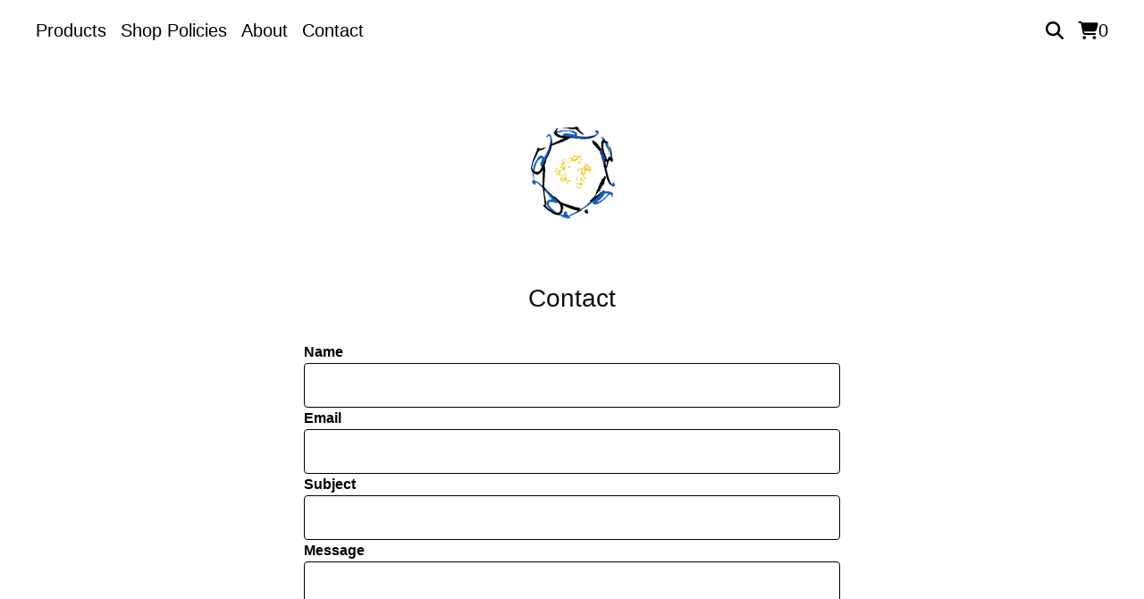

--- FILE ---
content_type: text/html; charset=utf-8
request_url: https://www.google.com/recaptcha/api2/anchor?ar=1&k=6LdINdkZAAAAAHvIaXX0SOfiy_lbvtByKCkWpMeC&co=aHR0cHM6Ly9zaG9wLmthbnRpa2FudGkuY29tOjQ0Mw..&hl=en&v=PoyoqOPhxBO7pBk68S4YbpHZ&size=invisible&sa=submit&anchor-ms=20000&execute-ms=30000&cb=q44qa0uakrnc
body_size: 49466
content:
<!DOCTYPE HTML><html dir="ltr" lang="en"><head><meta http-equiv="Content-Type" content="text/html; charset=UTF-8">
<meta http-equiv="X-UA-Compatible" content="IE=edge">
<title>reCAPTCHA</title>
<style type="text/css">
/* cyrillic-ext */
@font-face {
  font-family: 'Roboto';
  font-style: normal;
  font-weight: 400;
  font-stretch: 100%;
  src: url(//fonts.gstatic.com/s/roboto/v48/KFO7CnqEu92Fr1ME7kSn66aGLdTylUAMa3GUBHMdazTgWw.woff2) format('woff2');
  unicode-range: U+0460-052F, U+1C80-1C8A, U+20B4, U+2DE0-2DFF, U+A640-A69F, U+FE2E-FE2F;
}
/* cyrillic */
@font-face {
  font-family: 'Roboto';
  font-style: normal;
  font-weight: 400;
  font-stretch: 100%;
  src: url(//fonts.gstatic.com/s/roboto/v48/KFO7CnqEu92Fr1ME7kSn66aGLdTylUAMa3iUBHMdazTgWw.woff2) format('woff2');
  unicode-range: U+0301, U+0400-045F, U+0490-0491, U+04B0-04B1, U+2116;
}
/* greek-ext */
@font-face {
  font-family: 'Roboto';
  font-style: normal;
  font-weight: 400;
  font-stretch: 100%;
  src: url(//fonts.gstatic.com/s/roboto/v48/KFO7CnqEu92Fr1ME7kSn66aGLdTylUAMa3CUBHMdazTgWw.woff2) format('woff2');
  unicode-range: U+1F00-1FFF;
}
/* greek */
@font-face {
  font-family: 'Roboto';
  font-style: normal;
  font-weight: 400;
  font-stretch: 100%;
  src: url(//fonts.gstatic.com/s/roboto/v48/KFO7CnqEu92Fr1ME7kSn66aGLdTylUAMa3-UBHMdazTgWw.woff2) format('woff2');
  unicode-range: U+0370-0377, U+037A-037F, U+0384-038A, U+038C, U+038E-03A1, U+03A3-03FF;
}
/* math */
@font-face {
  font-family: 'Roboto';
  font-style: normal;
  font-weight: 400;
  font-stretch: 100%;
  src: url(//fonts.gstatic.com/s/roboto/v48/KFO7CnqEu92Fr1ME7kSn66aGLdTylUAMawCUBHMdazTgWw.woff2) format('woff2');
  unicode-range: U+0302-0303, U+0305, U+0307-0308, U+0310, U+0312, U+0315, U+031A, U+0326-0327, U+032C, U+032F-0330, U+0332-0333, U+0338, U+033A, U+0346, U+034D, U+0391-03A1, U+03A3-03A9, U+03B1-03C9, U+03D1, U+03D5-03D6, U+03F0-03F1, U+03F4-03F5, U+2016-2017, U+2034-2038, U+203C, U+2040, U+2043, U+2047, U+2050, U+2057, U+205F, U+2070-2071, U+2074-208E, U+2090-209C, U+20D0-20DC, U+20E1, U+20E5-20EF, U+2100-2112, U+2114-2115, U+2117-2121, U+2123-214F, U+2190, U+2192, U+2194-21AE, U+21B0-21E5, U+21F1-21F2, U+21F4-2211, U+2213-2214, U+2216-22FF, U+2308-230B, U+2310, U+2319, U+231C-2321, U+2336-237A, U+237C, U+2395, U+239B-23B7, U+23D0, U+23DC-23E1, U+2474-2475, U+25AF, U+25B3, U+25B7, U+25BD, U+25C1, U+25CA, U+25CC, U+25FB, U+266D-266F, U+27C0-27FF, U+2900-2AFF, U+2B0E-2B11, U+2B30-2B4C, U+2BFE, U+3030, U+FF5B, U+FF5D, U+1D400-1D7FF, U+1EE00-1EEFF;
}
/* symbols */
@font-face {
  font-family: 'Roboto';
  font-style: normal;
  font-weight: 400;
  font-stretch: 100%;
  src: url(//fonts.gstatic.com/s/roboto/v48/KFO7CnqEu92Fr1ME7kSn66aGLdTylUAMaxKUBHMdazTgWw.woff2) format('woff2');
  unicode-range: U+0001-000C, U+000E-001F, U+007F-009F, U+20DD-20E0, U+20E2-20E4, U+2150-218F, U+2190, U+2192, U+2194-2199, U+21AF, U+21E6-21F0, U+21F3, U+2218-2219, U+2299, U+22C4-22C6, U+2300-243F, U+2440-244A, U+2460-24FF, U+25A0-27BF, U+2800-28FF, U+2921-2922, U+2981, U+29BF, U+29EB, U+2B00-2BFF, U+4DC0-4DFF, U+FFF9-FFFB, U+10140-1018E, U+10190-1019C, U+101A0, U+101D0-101FD, U+102E0-102FB, U+10E60-10E7E, U+1D2C0-1D2D3, U+1D2E0-1D37F, U+1F000-1F0FF, U+1F100-1F1AD, U+1F1E6-1F1FF, U+1F30D-1F30F, U+1F315, U+1F31C, U+1F31E, U+1F320-1F32C, U+1F336, U+1F378, U+1F37D, U+1F382, U+1F393-1F39F, U+1F3A7-1F3A8, U+1F3AC-1F3AF, U+1F3C2, U+1F3C4-1F3C6, U+1F3CA-1F3CE, U+1F3D4-1F3E0, U+1F3ED, U+1F3F1-1F3F3, U+1F3F5-1F3F7, U+1F408, U+1F415, U+1F41F, U+1F426, U+1F43F, U+1F441-1F442, U+1F444, U+1F446-1F449, U+1F44C-1F44E, U+1F453, U+1F46A, U+1F47D, U+1F4A3, U+1F4B0, U+1F4B3, U+1F4B9, U+1F4BB, U+1F4BF, U+1F4C8-1F4CB, U+1F4D6, U+1F4DA, U+1F4DF, U+1F4E3-1F4E6, U+1F4EA-1F4ED, U+1F4F7, U+1F4F9-1F4FB, U+1F4FD-1F4FE, U+1F503, U+1F507-1F50B, U+1F50D, U+1F512-1F513, U+1F53E-1F54A, U+1F54F-1F5FA, U+1F610, U+1F650-1F67F, U+1F687, U+1F68D, U+1F691, U+1F694, U+1F698, U+1F6AD, U+1F6B2, U+1F6B9-1F6BA, U+1F6BC, U+1F6C6-1F6CF, U+1F6D3-1F6D7, U+1F6E0-1F6EA, U+1F6F0-1F6F3, U+1F6F7-1F6FC, U+1F700-1F7FF, U+1F800-1F80B, U+1F810-1F847, U+1F850-1F859, U+1F860-1F887, U+1F890-1F8AD, U+1F8B0-1F8BB, U+1F8C0-1F8C1, U+1F900-1F90B, U+1F93B, U+1F946, U+1F984, U+1F996, U+1F9E9, U+1FA00-1FA6F, U+1FA70-1FA7C, U+1FA80-1FA89, U+1FA8F-1FAC6, U+1FACE-1FADC, U+1FADF-1FAE9, U+1FAF0-1FAF8, U+1FB00-1FBFF;
}
/* vietnamese */
@font-face {
  font-family: 'Roboto';
  font-style: normal;
  font-weight: 400;
  font-stretch: 100%;
  src: url(//fonts.gstatic.com/s/roboto/v48/KFO7CnqEu92Fr1ME7kSn66aGLdTylUAMa3OUBHMdazTgWw.woff2) format('woff2');
  unicode-range: U+0102-0103, U+0110-0111, U+0128-0129, U+0168-0169, U+01A0-01A1, U+01AF-01B0, U+0300-0301, U+0303-0304, U+0308-0309, U+0323, U+0329, U+1EA0-1EF9, U+20AB;
}
/* latin-ext */
@font-face {
  font-family: 'Roboto';
  font-style: normal;
  font-weight: 400;
  font-stretch: 100%;
  src: url(//fonts.gstatic.com/s/roboto/v48/KFO7CnqEu92Fr1ME7kSn66aGLdTylUAMa3KUBHMdazTgWw.woff2) format('woff2');
  unicode-range: U+0100-02BA, U+02BD-02C5, U+02C7-02CC, U+02CE-02D7, U+02DD-02FF, U+0304, U+0308, U+0329, U+1D00-1DBF, U+1E00-1E9F, U+1EF2-1EFF, U+2020, U+20A0-20AB, U+20AD-20C0, U+2113, U+2C60-2C7F, U+A720-A7FF;
}
/* latin */
@font-face {
  font-family: 'Roboto';
  font-style: normal;
  font-weight: 400;
  font-stretch: 100%;
  src: url(//fonts.gstatic.com/s/roboto/v48/KFO7CnqEu92Fr1ME7kSn66aGLdTylUAMa3yUBHMdazQ.woff2) format('woff2');
  unicode-range: U+0000-00FF, U+0131, U+0152-0153, U+02BB-02BC, U+02C6, U+02DA, U+02DC, U+0304, U+0308, U+0329, U+2000-206F, U+20AC, U+2122, U+2191, U+2193, U+2212, U+2215, U+FEFF, U+FFFD;
}
/* cyrillic-ext */
@font-face {
  font-family: 'Roboto';
  font-style: normal;
  font-weight: 500;
  font-stretch: 100%;
  src: url(//fonts.gstatic.com/s/roboto/v48/KFO7CnqEu92Fr1ME7kSn66aGLdTylUAMa3GUBHMdazTgWw.woff2) format('woff2');
  unicode-range: U+0460-052F, U+1C80-1C8A, U+20B4, U+2DE0-2DFF, U+A640-A69F, U+FE2E-FE2F;
}
/* cyrillic */
@font-face {
  font-family: 'Roboto';
  font-style: normal;
  font-weight: 500;
  font-stretch: 100%;
  src: url(//fonts.gstatic.com/s/roboto/v48/KFO7CnqEu92Fr1ME7kSn66aGLdTylUAMa3iUBHMdazTgWw.woff2) format('woff2');
  unicode-range: U+0301, U+0400-045F, U+0490-0491, U+04B0-04B1, U+2116;
}
/* greek-ext */
@font-face {
  font-family: 'Roboto';
  font-style: normal;
  font-weight: 500;
  font-stretch: 100%;
  src: url(//fonts.gstatic.com/s/roboto/v48/KFO7CnqEu92Fr1ME7kSn66aGLdTylUAMa3CUBHMdazTgWw.woff2) format('woff2');
  unicode-range: U+1F00-1FFF;
}
/* greek */
@font-face {
  font-family: 'Roboto';
  font-style: normal;
  font-weight: 500;
  font-stretch: 100%;
  src: url(//fonts.gstatic.com/s/roboto/v48/KFO7CnqEu92Fr1ME7kSn66aGLdTylUAMa3-UBHMdazTgWw.woff2) format('woff2');
  unicode-range: U+0370-0377, U+037A-037F, U+0384-038A, U+038C, U+038E-03A1, U+03A3-03FF;
}
/* math */
@font-face {
  font-family: 'Roboto';
  font-style: normal;
  font-weight: 500;
  font-stretch: 100%;
  src: url(//fonts.gstatic.com/s/roboto/v48/KFO7CnqEu92Fr1ME7kSn66aGLdTylUAMawCUBHMdazTgWw.woff2) format('woff2');
  unicode-range: U+0302-0303, U+0305, U+0307-0308, U+0310, U+0312, U+0315, U+031A, U+0326-0327, U+032C, U+032F-0330, U+0332-0333, U+0338, U+033A, U+0346, U+034D, U+0391-03A1, U+03A3-03A9, U+03B1-03C9, U+03D1, U+03D5-03D6, U+03F0-03F1, U+03F4-03F5, U+2016-2017, U+2034-2038, U+203C, U+2040, U+2043, U+2047, U+2050, U+2057, U+205F, U+2070-2071, U+2074-208E, U+2090-209C, U+20D0-20DC, U+20E1, U+20E5-20EF, U+2100-2112, U+2114-2115, U+2117-2121, U+2123-214F, U+2190, U+2192, U+2194-21AE, U+21B0-21E5, U+21F1-21F2, U+21F4-2211, U+2213-2214, U+2216-22FF, U+2308-230B, U+2310, U+2319, U+231C-2321, U+2336-237A, U+237C, U+2395, U+239B-23B7, U+23D0, U+23DC-23E1, U+2474-2475, U+25AF, U+25B3, U+25B7, U+25BD, U+25C1, U+25CA, U+25CC, U+25FB, U+266D-266F, U+27C0-27FF, U+2900-2AFF, U+2B0E-2B11, U+2B30-2B4C, U+2BFE, U+3030, U+FF5B, U+FF5D, U+1D400-1D7FF, U+1EE00-1EEFF;
}
/* symbols */
@font-face {
  font-family: 'Roboto';
  font-style: normal;
  font-weight: 500;
  font-stretch: 100%;
  src: url(//fonts.gstatic.com/s/roboto/v48/KFO7CnqEu92Fr1ME7kSn66aGLdTylUAMaxKUBHMdazTgWw.woff2) format('woff2');
  unicode-range: U+0001-000C, U+000E-001F, U+007F-009F, U+20DD-20E0, U+20E2-20E4, U+2150-218F, U+2190, U+2192, U+2194-2199, U+21AF, U+21E6-21F0, U+21F3, U+2218-2219, U+2299, U+22C4-22C6, U+2300-243F, U+2440-244A, U+2460-24FF, U+25A0-27BF, U+2800-28FF, U+2921-2922, U+2981, U+29BF, U+29EB, U+2B00-2BFF, U+4DC0-4DFF, U+FFF9-FFFB, U+10140-1018E, U+10190-1019C, U+101A0, U+101D0-101FD, U+102E0-102FB, U+10E60-10E7E, U+1D2C0-1D2D3, U+1D2E0-1D37F, U+1F000-1F0FF, U+1F100-1F1AD, U+1F1E6-1F1FF, U+1F30D-1F30F, U+1F315, U+1F31C, U+1F31E, U+1F320-1F32C, U+1F336, U+1F378, U+1F37D, U+1F382, U+1F393-1F39F, U+1F3A7-1F3A8, U+1F3AC-1F3AF, U+1F3C2, U+1F3C4-1F3C6, U+1F3CA-1F3CE, U+1F3D4-1F3E0, U+1F3ED, U+1F3F1-1F3F3, U+1F3F5-1F3F7, U+1F408, U+1F415, U+1F41F, U+1F426, U+1F43F, U+1F441-1F442, U+1F444, U+1F446-1F449, U+1F44C-1F44E, U+1F453, U+1F46A, U+1F47D, U+1F4A3, U+1F4B0, U+1F4B3, U+1F4B9, U+1F4BB, U+1F4BF, U+1F4C8-1F4CB, U+1F4D6, U+1F4DA, U+1F4DF, U+1F4E3-1F4E6, U+1F4EA-1F4ED, U+1F4F7, U+1F4F9-1F4FB, U+1F4FD-1F4FE, U+1F503, U+1F507-1F50B, U+1F50D, U+1F512-1F513, U+1F53E-1F54A, U+1F54F-1F5FA, U+1F610, U+1F650-1F67F, U+1F687, U+1F68D, U+1F691, U+1F694, U+1F698, U+1F6AD, U+1F6B2, U+1F6B9-1F6BA, U+1F6BC, U+1F6C6-1F6CF, U+1F6D3-1F6D7, U+1F6E0-1F6EA, U+1F6F0-1F6F3, U+1F6F7-1F6FC, U+1F700-1F7FF, U+1F800-1F80B, U+1F810-1F847, U+1F850-1F859, U+1F860-1F887, U+1F890-1F8AD, U+1F8B0-1F8BB, U+1F8C0-1F8C1, U+1F900-1F90B, U+1F93B, U+1F946, U+1F984, U+1F996, U+1F9E9, U+1FA00-1FA6F, U+1FA70-1FA7C, U+1FA80-1FA89, U+1FA8F-1FAC6, U+1FACE-1FADC, U+1FADF-1FAE9, U+1FAF0-1FAF8, U+1FB00-1FBFF;
}
/* vietnamese */
@font-face {
  font-family: 'Roboto';
  font-style: normal;
  font-weight: 500;
  font-stretch: 100%;
  src: url(//fonts.gstatic.com/s/roboto/v48/KFO7CnqEu92Fr1ME7kSn66aGLdTylUAMa3OUBHMdazTgWw.woff2) format('woff2');
  unicode-range: U+0102-0103, U+0110-0111, U+0128-0129, U+0168-0169, U+01A0-01A1, U+01AF-01B0, U+0300-0301, U+0303-0304, U+0308-0309, U+0323, U+0329, U+1EA0-1EF9, U+20AB;
}
/* latin-ext */
@font-face {
  font-family: 'Roboto';
  font-style: normal;
  font-weight: 500;
  font-stretch: 100%;
  src: url(//fonts.gstatic.com/s/roboto/v48/KFO7CnqEu92Fr1ME7kSn66aGLdTylUAMa3KUBHMdazTgWw.woff2) format('woff2');
  unicode-range: U+0100-02BA, U+02BD-02C5, U+02C7-02CC, U+02CE-02D7, U+02DD-02FF, U+0304, U+0308, U+0329, U+1D00-1DBF, U+1E00-1E9F, U+1EF2-1EFF, U+2020, U+20A0-20AB, U+20AD-20C0, U+2113, U+2C60-2C7F, U+A720-A7FF;
}
/* latin */
@font-face {
  font-family: 'Roboto';
  font-style: normal;
  font-weight: 500;
  font-stretch: 100%;
  src: url(//fonts.gstatic.com/s/roboto/v48/KFO7CnqEu92Fr1ME7kSn66aGLdTylUAMa3yUBHMdazQ.woff2) format('woff2');
  unicode-range: U+0000-00FF, U+0131, U+0152-0153, U+02BB-02BC, U+02C6, U+02DA, U+02DC, U+0304, U+0308, U+0329, U+2000-206F, U+20AC, U+2122, U+2191, U+2193, U+2212, U+2215, U+FEFF, U+FFFD;
}
/* cyrillic-ext */
@font-face {
  font-family: 'Roboto';
  font-style: normal;
  font-weight: 900;
  font-stretch: 100%;
  src: url(//fonts.gstatic.com/s/roboto/v48/KFO7CnqEu92Fr1ME7kSn66aGLdTylUAMa3GUBHMdazTgWw.woff2) format('woff2');
  unicode-range: U+0460-052F, U+1C80-1C8A, U+20B4, U+2DE0-2DFF, U+A640-A69F, U+FE2E-FE2F;
}
/* cyrillic */
@font-face {
  font-family: 'Roboto';
  font-style: normal;
  font-weight: 900;
  font-stretch: 100%;
  src: url(//fonts.gstatic.com/s/roboto/v48/KFO7CnqEu92Fr1ME7kSn66aGLdTylUAMa3iUBHMdazTgWw.woff2) format('woff2');
  unicode-range: U+0301, U+0400-045F, U+0490-0491, U+04B0-04B1, U+2116;
}
/* greek-ext */
@font-face {
  font-family: 'Roboto';
  font-style: normal;
  font-weight: 900;
  font-stretch: 100%;
  src: url(//fonts.gstatic.com/s/roboto/v48/KFO7CnqEu92Fr1ME7kSn66aGLdTylUAMa3CUBHMdazTgWw.woff2) format('woff2');
  unicode-range: U+1F00-1FFF;
}
/* greek */
@font-face {
  font-family: 'Roboto';
  font-style: normal;
  font-weight: 900;
  font-stretch: 100%;
  src: url(//fonts.gstatic.com/s/roboto/v48/KFO7CnqEu92Fr1ME7kSn66aGLdTylUAMa3-UBHMdazTgWw.woff2) format('woff2');
  unicode-range: U+0370-0377, U+037A-037F, U+0384-038A, U+038C, U+038E-03A1, U+03A3-03FF;
}
/* math */
@font-face {
  font-family: 'Roboto';
  font-style: normal;
  font-weight: 900;
  font-stretch: 100%;
  src: url(//fonts.gstatic.com/s/roboto/v48/KFO7CnqEu92Fr1ME7kSn66aGLdTylUAMawCUBHMdazTgWw.woff2) format('woff2');
  unicode-range: U+0302-0303, U+0305, U+0307-0308, U+0310, U+0312, U+0315, U+031A, U+0326-0327, U+032C, U+032F-0330, U+0332-0333, U+0338, U+033A, U+0346, U+034D, U+0391-03A1, U+03A3-03A9, U+03B1-03C9, U+03D1, U+03D5-03D6, U+03F0-03F1, U+03F4-03F5, U+2016-2017, U+2034-2038, U+203C, U+2040, U+2043, U+2047, U+2050, U+2057, U+205F, U+2070-2071, U+2074-208E, U+2090-209C, U+20D0-20DC, U+20E1, U+20E5-20EF, U+2100-2112, U+2114-2115, U+2117-2121, U+2123-214F, U+2190, U+2192, U+2194-21AE, U+21B0-21E5, U+21F1-21F2, U+21F4-2211, U+2213-2214, U+2216-22FF, U+2308-230B, U+2310, U+2319, U+231C-2321, U+2336-237A, U+237C, U+2395, U+239B-23B7, U+23D0, U+23DC-23E1, U+2474-2475, U+25AF, U+25B3, U+25B7, U+25BD, U+25C1, U+25CA, U+25CC, U+25FB, U+266D-266F, U+27C0-27FF, U+2900-2AFF, U+2B0E-2B11, U+2B30-2B4C, U+2BFE, U+3030, U+FF5B, U+FF5D, U+1D400-1D7FF, U+1EE00-1EEFF;
}
/* symbols */
@font-face {
  font-family: 'Roboto';
  font-style: normal;
  font-weight: 900;
  font-stretch: 100%;
  src: url(//fonts.gstatic.com/s/roboto/v48/KFO7CnqEu92Fr1ME7kSn66aGLdTylUAMaxKUBHMdazTgWw.woff2) format('woff2');
  unicode-range: U+0001-000C, U+000E-001F, U+007F-009F, U+20DD-20E0, U+20E2-20E4, U+2150-218F, U+2190, U+2192, U+2194-2199, U+21AF, U+21E6-21F0, U+21F3, U+2218-2219, U+2299, U+22C4-22C6, U+2300-243F, U+2440-244A, U+2460-24FF, U+25A0-27BF, U+2800-28FF, U+2921-2922, U+2981, U+29BF, U+29EB, U+2B00-2BFF, U+4DC0-4DFF, U+FFF9-FFFB, U+10140-1018E, U+10190-1019C, U+101A0, U+101D0-101FD, U+102E0-102FB, U+10E60-10E7E, U+1D2C0-1D2D3, U+1D2E0-1D37F, U+1F000-1F0FF, U+1F100-1F1AD, U+1F1E6-1F1FF, U+1F30D-1F30F, U+1F315, U+1F31C, U+1F31E, U+1F320-1F32C, U+1F336, U+1F378, U+1F37D, U+1F382, U+1F393-1F39F, U+1F3A7-1F3A8, U+1F3AC-1F3AF, U+1F3C2, U+1F3C4-1F3C6, U+1F3CA-1F3CE, U+1F3D4-1F3E0, U+1F3ED, U+1F3F1-1F3F3, U+1F3F5-1F3F7, U+1F408, U+1F415, U+1F41F, U+1F426, U+1F43F, U+1F441-1F442, U+1F444, U+1F446-1F449, U+1F44C-1F44E, U+1F453, U+1F46A, U+1F47D, U+1F4A3, U+1F4B0, U+1F4B3, U+1F4B9, U+1F4BB, U+1F4BF, U+1F4C8-1F4CB, U+1F4D6, U+1F4DA, U+1F4DF, U+1F4E3-1F4E6, U+1F4EA-1F4ED, U+1F4F7, U+1F4F9-1F4FB, U+1F4FD-1F4FE, U+1F503, U+1F507-1F50B, U+1F50D, U+1F512-1F513, U+1F53E-1F54A, U+1F54F-1F5FA, U+1F610, U+1F650-1F67F, U+1F687, U+1F68D, U+1F691, U+1F694, U+1F698, U+1F6AD, U+1F6B2, U+1F6B9-1F6BA, U+1F6BC, U+1F6C6-1F6CF, U+1F6D3-1F6D7, U+1F6E0-1F6EA, U+1F6F0-1F6F3, U+1F6F7-1F6FC, U+1F700-1F7FF, U+1F800-1F80B, U+1F810-1F847, U+1F850-1F859, U+1F860-1F887, U+1F890-1F8AD, U+1F8B0-1F8BB, U+1F8C0-1F8C1, U+1F900-1F90B, U+1F93B, U+1F946, U+1F984, U+1F996, U+1F9E9, U+1FA00-1FA6F, U+1FA70-1FA7C, U+1FA80-1FA89, U+1FA8F-1FAC6, U+1FACE-1FADC, U+1FADF-1FAE9, U+1FAF0-1FAF8, U+1FB00-1FBFF;
}
/* vietnamese */
@font-face {
  font-family: 'Roboto';
  font-style: normal;
  font-weight: 900;
  font-stretch: 100%;
  src: url(//fonts.gstatic.com/s/roboto/v48/KFO7CnqEu92Fr1ME7kSn66aGLdTylUAMa3OUBHMdazTgWw.woff2) format('woff2');
  unicode-range: U+0102-0103, U+0110-0111, U+0128-0129, U+0168-0169, U+01A0-01A1, U+01AF-01B0, U+0300-0301, U+0303-0304, U+0308-0309, U+0323, U+0329, U+1EA0-1EF9, U+20AB;
}
/* latin-ext */
@font-face {
  font-family: 'Roboto';
  font-style: normal;
  font-weight: 900;
  font-stretch: 100%;
  src: url(//fonts.gstatic.com/s/roboto/v48/KFO7CnqEu92Fr1ME7kSn66aGLdTylUAMa3KUBHMdazTgWw.woff2) format('woff2');
  unicode-range: U+0100-02BA, U+02BD-02C5, U+02C7-02CC, U+02CE-02D7, U+02DD-02FF, U+0304, U+0308, U+0329, U+1D00-1DBF, U+1E00-1E9F, U+1EF2-1EFF, U+2020, U+20A0-20AB, U+20AD-20C0, U+2113, U+2C60-2C7F, U+A720-A7FF;
}
/* latin */
@font-face {
  font-family: 'Roboto';
  font-style: normal;
  font-weight: 900;
  font-stretch: 100%;
  src: url(//fonts.gstatic.com/s/roboto/v48/KFO7CnqEu92Fr1ME7kSn66aGLdTylUAMa3yUBHMdazQ.woff2) format('woff2');
  unicode-range: U+0000-00FF, U+0131, U+0152-0153, U+02BB-02BC, U+02C6, U+02DA, U+02DC, U+0304, U+0308, U+0329, U+2000-206F, U+20AC, U+2122, U+2191, U+2193, U+2212, U+2215, U+FEFF, U+FFFD;
}

</style>
<link rel="stylesheet" type="text/css" href="https://www.gstatic.com/recaptcha/releases/PoyoqOPhxBO7pBk68S4YbpHZ/styles__ltr.css">
<script nonce="vWFfA8UYZfu8rrPDuGMwUQ" type="text/javascript">window['__recaptcha_api'] = 'https://www.google.com/recaptcha/api2/';</script>
<script type="text/javascript" src="https://www.gstatic.com/recaptcha/releases/PoyoqOPhxBO7pBk68S4YbpHZ/recaptcha__en.js" nonce="vWFfA8UYZfu8rrPDuGMwUQ">
      
    </script></head>
<body><div id="rc-anchor-alert" class="rc-anchor-alert"></div>
<input type="hidden" id="recaptcha-token" value="[base64]">
<script type="text/javascript" nonce="vWFfA8UYZfu8rrPDuGMwUQ">
      recaptcha.anchor.Main.init("[\x22ainput\x22,[\x22bgdata\x22,\x22\x22,\[base64]/[base64]/UltIKytdPWE6KGE8MjA0OD9SW0grK109YT4+NnwxOTI6KChhJjY0NTEyKT09NTUyOTYmJnErMTxoLmxlbmd0aCYmKGguY2hhckNvZGVBdChxKzEpJjY0NTEyKT09NTYzMjA/[base64]/MjU1OlI/[base64]/[base64]/[base64]/[base64]/[base64]/[base64]/[base64]/[base64]/[base64]/[base64]\x22,\[base64]\\u003d\x22,\x22wrvDoMK0woDDvFfCjS9Key3CpcO8Xjw9wodbwo9Sw4zDnRdTGsKHVnQkXUPCqMKuwqDDrGV9wpEyI2UyHjRcw5tMBj4Sw6hYw5EuZxJkwp/DgsKsw5DChsKHwoVMBsOwwqvCvMKzLhPDj2PCmMOEIsOwZMOFw5HDi8K4Vj93cl/[base64]/CkMOJAcK5AsOQGsKiw5vCscKAw6BpNA1vw4PDk8Ouw7fDn8Kow6owbMKcV8OBw79CwrnDgXHCs8K3w5/[base64]/DqQrCqsO/wqFIw4rDr3/DtDMtw65NEMKVccKFcWrDgMK+wrcwH8KVXyYwcsKVwp5Gw4vCmWTDvcO8w70sAE4tw74CVWJsw4hLcsOfInPDj8KnQ3LCkMKrL8KvMCvCuh/CpcOYw5LCk8KaNjBrw4BVwr91LXlcJcOOMsKawrPClcOfM3XDnMOzwqIdwo8Nw4hFwpPCi8KRfsOYw4/[base64]/[base64]/DkwApw5bCuXNJw7VAOA/Ckj3Cp1nCmMOresOEJsOqeMOwQDJlLEsowrpZGMK1w7TCpG0Fw70uw4rDtsK2YsK3w7ZZw4HDrU3DhSAmCjjDo2DCgwgVw6tOw7lQZUvCucKiw7DCiMK+wpAkw57DgMO6wr9rwrYEYsOQCsOFPcK/dMOAw4jCjsOzw7/CmcK5GUYQAA0mwrnDhMKSJ2zCjmY8AcOROsO5w7HDvMK+A8O9ccKPwqTDlMOwwqTDucOqCypLw5ZQwq0aMcONPMOUVMO+w7BwAsKbOWXCiX/DuMKGwpUkXW7ClC/CtMK5WcKZfcOGO8OOw55wE8KGfjYUaxDDoWHDmsKYw6tROGDDrAB1WHlseQAcAsOkwr3CvcOPFMOffXwFJxbCgMOFU8OdOsKJwoIBd8Ocwo1VIsK4woYWGS03Gk4aamAyY8OEMHTCt0fCqVc4w5pzwqfCksO/OkQZw4tEVMOhwqvClsKbwrHCk8Opw4HDpcODUcOYwo8OwrHCkBHDvcKPZcO9XsOmbQPDvlR/w5AqWMOpwoPDn2NzwosDTMKVLwPDhcOAwpp+wrTCr3NAw4bCt0cvw4zDiGEpwq0Yw7l5KW3ClcORHcOvw5MNwoDCtcKhw5/DnGvDnsKQVcKPw7XDgsKXW8O8wpjCombDn8OuMgPDvlguUMO/woTCjcKqNVZRwrtFwrUGHH9xaMKew4LCvsOfwrLCqgnCosObw5JXDjXCosK/[base64]/[base64]/[base64]/ChVvDsMKIwqUZf8KFwqfCsxLCmh3DmMOXHQ7CsUI5CS3DtMKkbxEkTwvDt8OxfDdDFMONw4Z1RcOcw7jCrkvDnUd/wqEjAERhw6sXclXDlFLChgHDi8ONwrXCvC40JV/CnE82w4bDgMKHYnwIN0DDsjUkdcKtwrbCqErCtSHCvsO8wrfDiQjClF/[base64]/wrVsw7vCgB5oEsO9w53DvVjDjh7Du8OGw5VRw6htKlEfwpXDqMK8w7XCux12w4/DrsKVwqtnZ0ZrwqnDohvCviszw6XDjwnDjDpHw7rDtQPCjngWw4TCvW3Ch8O8N8KvYcK2wrPDnBfCkcO5HcO8WV5PwpjDsU/Dh8KMw6zDg8OHRcOnwovCpVV3F8KXw5fCvsOcY8OHw5fDsMKZOcOSw6pjw4JaMWsBB8KMK8Kpw4sowoccwrU4fDZkDlnDrhLDkcKAwpMQw4kPwrHDpnh6A3XCklcoMcOVSFpqWsKbYcK1wqTCl8OJw7XDmF8MbcOMwoLDgcOlfS/CiSsXwpzDl8OwGcOMD1Igw7rDln0/[base64]/Cv8Kswptcw5zCosOnTxozVcK/woXCu8KAwrQ6Cw1kFwduwqfCrMKfwrnDvcKHC8O/JcOfwpzDtsO6UVlswrN9w4tkenluw5HCpBfCtxNMV8O/w61JI3QhwrPCocKDMlfDt2ckTCdKYMKzecOKwofDtcOqwq48U8OQw67DrsOLwrJ2D2Q0YcKbw4p0f8KCIwjCgXHDh3M9S8Oww6XDunACMH4kwpzCg2Iewr7CmUcrVCYIAsOVSgpcw5XCs33CrsKCZsK6w7/Cn2FQwoh/e30XW3/ClcO6w4EBwpXDqsOCPQtQTcKPLS7CnnLDrcKpel1OOkbCrcKAKxRZRhs2wqAuwqLDuWbDq8OmOMKjf1PDlcKaLTXCksObBzgNw7/Ch3DDtsObw4DDnMKkwqE1w5TDrcKMcTvDmA/[base64]/Cv8KrXEt0V0h7wqc/Bkk4wq4eBMO3Hk1gSCDCocKEw73DmMKewohxw45ewqh1YmDCm33DtMKtTjh9wqp/[base64]/[base64]/w45aXXMeVB3DoWR/wozDm2sjQ8OswpTCnMODXiNDwqsnwo/DojfDp3FbwoIXRcO2CxF4w6vDl17CkTh/fGHCljdsUsKMH8OawpLDq3ASwr4pXcOOw4TDtsKWJ8KZw7HDtMKnw5wUwqAYEMKswr7DtsKbKhRnZMKgNMOGM8O1w6ZbWV9zwrwQw7NvVAgMKyrDnklFPsKaLlchfV8Lw45YK8K7w6vCs8OsdxEiw6lpHcO+OMOawrJ+W1fCojYVZ8KGJyvDqcOxS8O+wpYEDcKSw6/DvC8Qw4kNwqBaQMKOYADCpcOEAsKlw6HDs8OSwr0hRmbCh37DvjMjwoMNw6fCksKhZEPCoMOuMFLDrcOCSsK9aRrCkRtWw6BKwqrCkQcvE8O1KxUvw58tXMKCwo/[base64]/Dq0jCh8Omw4jDs8OkAsObIMO8wok2bH9YdMKpw6zCvcOwaMOENU5QMMOMw6llw5rDr35uwoDDsMOIwpgzwq46w7PCqSjDjmTDh0XCocKdTsKGEDZXwo7CmVLCqxQmdkfCmi7ChcOCwqfCqcO/bGNEwqTDtsKzY2fCjsO9w5BNw74WXsKRJMOLP8KSwowNHMOYw6krw5fDpHoOBG1oUsK8w79/bcOkXSh/BU4nD8K3MMOnwockw5EewrF+f8OnFsKOPsOtVWHCoSNaw4N7w5TCvMKIeBRLKcO7wq8rMFTDq3DChjXDtSYeIy/Ct3g6WcK8D8KPc1LCvsKfwr7CnWHDkcOfw6BoVhtTwoNUw4/[base64]/[base64]/[base64]/CnWHDtAUxHMOzGFJjL2HDhnxBSy5fwrPDosO4U3FAbAPDqMOgwrwoHQIHXEPCmsOiwp/DtMKHw6nCqhTDksOww5vCm3pTwqrDucOcwrvChsKPAX3Dp8KWwqptw7sxwrTDksO5w4NXw7VuLildDsOJPB7DqjjCrMOAUMO6G8K6w5TDh8OmNMKyw7AZAsKpDUrCvwkNw6AcBsOOQsKiVGM5w65QM8KhH2jDlsKQBhXCgcKqDMO/U13CjENAESfCmzjCoXtGC8OhfGMlw6DDnxPDrcO/woUqw4dOworDr8O/w4BnTmbDkMODwrbDrWLDi8KxTcOfw7bDlXTCnUfDjcKwwo/[base64]/fsKjRsOEZStsS8Kfw4PCqDtpK8K1DcOdMsOXw4U9wr5NwqnDnVA8wrVdw5LDoi/CqsOhMl7CjlhAw7/Cn8OHw68bw7d5w5lSEcKnwpNfw4PDoVrDvkwXYAV3wprCh8K0OMKpacO3VMODw6HCn3LCqUDCh8KnZGwJX1PDm2JyLMK1PB5AJMKxGcKwNHssNjAvCsKVw7t/w4FQwqHDrcOjO8Ohwrsow4fDv2Vzw6RMc8Kbwrl/Q181woEuUMOhw55/BsKTwqfDn8ODw6Edwo8/wotceW4eZsOXw7JlQMKuwrPCvMOYw5RzfcKRPSpWw5EfbsOkw67DpDRywqHDsltQwqQIwrHCq8O8wqbCsMOxw7fDjmlGwr7CggQnESbDgsKKw5oHE0YqAmnCkCPCuW1+w5RpwoXDlmEJw4fCsS/Dnl3CjMO4TB/[base64]/CicKHSMKIccKDK8OzwqnDukXClRbClHZbcHJYG8KqcDPCqxDDpFnDn8OHBcOxLMOvwpxJVhTDlMOMw4bDq8KmKcK7w7x6w4/[base64]/CgsKkLgozS8K/b8KKwrbDgMKlQMOkaBQzHmEwwr/Ct2DCrcO2wrLCq8OTfMKJKVPCvjd5wrbCu8OiwqXDqsOxBCjCtgEywozCh8KKw6F8XB3CjzUcw697wojDtSh4JcOTQRTDhcKcwod7fRxwacOMwpsKw5DCqsOwwrk8wr3CmSQvw48nHcOdYcOYwqllw5PDm8K/wqbCk0lDOy/Dn1F2KMKSw7XDozk8CMOhG8KQwrjCnCFyJAXDoMKXKgjCogIMAcOFwpbDhcKRS2HDhWPDm8KIMcO2R07DocOEF8OhwqLDvDxmwr3Co8OYSsKpYsKNwoLDujYVZxfDlx/ChyBow4Mpw5TCocKgHMKsOMK+wrtXfE5Uwq7CqMO5w5nCvsO/wrcvPAVNOcOLM8OJw6dCd1Inwq5jw47ChsOKw4kQwpnDphFCwp3CoEcww7/DuMOODF3DkcOww4Nww77DsTTDkHTDjMKAw4xJwpLCim3DksOpw6U4YcOTEVDDksKWw7hAJMOBC8K6wqgZw6g+FsKdwqplw6ZdCk/CpmcYwoFzJAjDnAEtZzfCgQzCvlMIwoocw7TDnUBifcO3WcKnAhnCpsOMw7PCqGBEwqTDpsOCOcO3C8KgdlAVwqnDscK/GMK/wrYjwowVwoTDmzXCjXQleH8ySMOkw6ULFMODw7TCksKhw6o+QBBJwrrDnBrCiMK6HnpVBVHCnBjDihwBXE96w5/DsmsaXMKiW8K9CkLClMOqw6fDoQ7Dr8KeDE/CmcKHwqBhwq9BShNpfCHDmsOOE8O6V2lAEMO9w4dWwpPDvQzDjlg9wovCq8OfG8OQF1PDphRYw4B0wonDhMK8ckXCqHVmKMOmwq/DrMKFbsOxw7bCrQnDrA1LZ8KHa2VRQMKTVcKYwr0Dw40DwoPCnMKpw5DCsVoRwpvCt3xvRMOmwo8kL8KTPlwPZcOLw6bDpcOBw7/Cm1DCtcKewobDv17Di3XDgB/DlcKSBGDDpBTCvxXDtAFDwpd3wqlGwrjDkXk7woDCu2d7w7HDuBjCr2/CmATDlsK3w64Xw5rDi8KnFRjCoFvDkzt1FDzDhMOHwq7CmMOUCMKDw5EXwobDhDIHw6LCuWVzRMKOw5vCpMKpFMKiwrAbwq7DssOvYcK1wq7CjhvCucOLYlIdVwdjwp3DtznClsOqw6F5w4zCjsOlwpPCqsKzwo8FFD16wrAAwrpVICAIZ8KODU/CuR9JCcOtwohKw7tMwrPCugjCk8KKMEDCgsK8wr96wroxAMOuwpfDoXh0EMKBwqxEX0jCqhVFw7fDuCDCkcOZIsOUEcKuPMKdw7MkwrnDpsOMLsOhw5LCqsOFSmgswosZwqDDi8OxRcOxw6FJworDlcKEwpkABm/[base64]/[base64]/DucKEw6jCmcKKw45WX0sPwqDCkgTCmDvDocO7wok9C8ORR2V9w7pfIsOTwpkgHcK+w6UgwqjDuEnClMObH8OyQcKXFsKII8OATMOawoNtFyLDkinDtwYGwrBTwqABOWwWGsKqL8OvKMKTU8OIVsKVwqLDgAHDpMKQwr9JD8O+CsOJw4N/MsKTGcOUwrfDuUAOwqUAZwHDscK2fcOvLsOrwo5Zw5/Cp8KmYjJEasK4PsOEZcKVIw59E8KAw6jChkzDmcOiwrsgMMK+I34racOIwrHCrcOmUMOZw4AfEsOVw4sBfm3DlWfDvMOEwrh/acKXw68OMQ5pwqojPcKEGMOpw4lPYMK3KjMOwpHChsKJwrl2wpHDscKfLnbClzbCn1IVA8Kow6k+wqrCtXAxSGICb2csw54wJl9LcMOUEWw2SFLCscK1EcKswp/Dr8Ocw4/CjD4hNMKowpfDkQlnNsOyw4R6OWfClyBUbEcow5XCicOywpfDs2XDmwhNDcK2XnYawqLDoXA8wrHDtjzCnnYqwrbCjjdXIxTDuGxGwrDDjGjCs8KJwoEFD8K/w5MZNSbCvh7DoEFcccKtw5YzfsOaDBUuHhtUKRTCo0JFHsO2P8O7wok3KE8kw6wlw4jCmVRcFMOsLMKtYBfDnDQfeMOyw73CosOMCsOKw6wmw6jDjAk0MwgyG8O8NnjCh8OawokeMcOOw7gCCltgw4XDncK3w7/[base64]/dz0YU8O6OQnDmMKbw7FIw43CpMK9wpsYwpIuw5LDrGfDkzvDtcKqEsOxOE7CjMOPVUHCs8OsLsOHwrZnw446d2srw6MhOCXCjsK9w4/DgERdw7FTSsKUFcOoG8Kmw4obJFpew73DrcKoXsKnw5XCt8KEakFPPMOTw5/CsMOIwqzCmsK1OX7CpcOvwqvClXHDswvDgCsdDH/DpsORwp4MB8KEw7h+HcKcRsOAw4M+SGHCpR/CiQXDpyDDicOHK1fDnkANw5HDoBLCk8OJAjRtw5nCpsKhw4w3w7UyKGxtVDdZKsKPw41rw5sxwqnDlgFqwr8Hw5BrwqhJwpHClsKRBcObX1xMCMKlwrJAMcKVw6fDmMOfw5BUcMORw4RfL0Z4fMOja0/[base64]/HMKJwphmT8KyAgvDsRV/wppow5EQwq/CqhbDvcKoAH/[base64]/[base64]/wo94MMOkcX3CtsOICh4pwrlxw6DCk0LChHUTKhjCt8O9MMOfwqtbcyBDRgYoOcO3w69rAcKGFsK5HGFmw57Dk8OYwo08QjnClRHCgMO2LWROHcK7B0PDnGDCnVcrVy8xwq3Cr8KFwq7CtUXDlsOTwromH8K3w4LCrmbCkcOMZMKPwptFAcOZwrnCoEvDli3DicKCw6/ChEbDtcK4ScK7wrTClVBrA8Kawqs8X8OaQGxPfcKrw5wTwpB8w5XDmyIMwrfDtlZ/NCULFcOyGQYUS0PDl1IPWgl8ZxoIembDnTbCtSfCuhzCjMKIKzTDgALDrVNLw5/DrBgMwoETw6/DkXnDpQtmURLCkEoOwobDok/DpMOVLnHDsHIYwpl/[base64]/[base64]/DpMK/w4/CgsOFw6tBw7rCl2fCj24BwpnDgAfCucOiJylAUgHDnlzCp3MXWnBNw4TDhcKwwqLDtsKfJcOAHSFww5l3w4R/[base64]/[base64]/wpUkw6ZCAcONK8KrFCFuw7TCoyYKEAUUAcOew4kmKMKxw43CuF8FwpzCjMO0w7FSw4liwrTCq8K0woLCicOIFWjDmcKtwohKw6NawqZjwqQHYcKTY8Kyw4wIw5YHOB/CmUTCvMK4bcOfbh9Zwq0WZcOeTQ/CvBACRsOlL8K4VMKVeMOAw4nDqMKBw4PDlMK7ZsOxUcOSw4HCi2QhwqrDt2bDsMKpY2rCmlgrF8OhVsOgwqLCpg0mPsK1J8O5w4tSVsOUUQMLfwbCiCIZwrvCvsKowrVTw5ksMkY8Hj/ClRPDiMK7w6t7UHZuw6vDoxvDiAZzNQoYLMOHwpxKETNFA8Omw4vDksOFc8KMw4l7Em8UF8Ovw5UNA8KZw5jDtMOUQsOFKjY6woLDj3DDlMOPOSPCisOlZ3B/w57DqCLCvkvDgyBLwqdMw5kdw55KwrnCgiLCkCrDkyhXw6Qaw6JWwpLDm8KvwpbDgMOnIF/[base64]/[base64]/DmBR0Ui9dwpnDvMOfwo5awrTDkEjCuBfDh1sHwr3CtGPChDbCrm8/w6EZDXZHwoHDpDfCmsOtw4bDpXDDicOJLMORHcKmw5U/XmQQw4puwq1iWBHDuFTCknvDkCzDqybDvcKFEMODwogjwqrDvB3DqcKSwqMuwofDmsOCU2VYU8KaOcK6wq9ewqYVw6llMRTDhULDjsKTARLCqsO5YlcUw5ZIccK6w64hwo1WdnRLw53DhQDCog3Dk8KGNMOnL17DnA8/UsKqw6LDtsONwr/DmwRrIDDDqG7CisOEw7nDpQ3ClhfCjcKpRz7DjEzDnV3DlyfDiEfDgcKHwqw6Y8K/YV/Cm11VOh/[base64]/ChsK5w7vDhzjDmMK+w57DvAUTdmgPDnrCh2HDuMOAw41CwoIwJ8KzwrHDhMKDw68NwqYCwps6w7FhwqZ+VsO4OMK/UMOyW8KawoQ+NMO5eMOtwo/DtzfCusORBVPChcOOw5k6wrVgfBRiaSbCmzgSw5vDusO/IHp2w5fCuyzDsyQMcsKUbkJ2YxsVNMKkc0JkOcOrMcOTRR3Cm8OccFfDusKawrh2U2nCk8Ksw6fDn2LDlXzDumtbw5TCrMK3J8OLWMKiI3rDq8OTaMOHwojCtC/CjSFswr3CtsK0w6XClX7DhgPDu8OBFsKcK0dHL8OPw6bDnsKdwrhqw63DicOHUsOUw5hvwoQpUSDDusKlw4knXixpwoV5Nx7Cl37CpRjCgU1Uw6IgQ8KswqbCozFIwq9ablXDhx/Cs8O4N057wqAtScKowogsRsKxwpAVFXXCmFHDhDBZwrLDkMKMwrc/w4RjcV3DgcKDw5/DrxQAworClDjDpsOvJnFPw5x1HMOzw651KMOhaMK2U8KEwrnCpMKswo4NO8KWw4wmDUfCjiIMGlDDvgJrQMKPGMOJIy8zwolTwqDDhsOkb8Ktw7jDksOMf8OPf8OtWMKjwpTCjGDDuR41SR8+wrPCosK/[base64]/CgwPCiwNLXsO/fcOKw6YrAk8UMMK5wp7CtxMpc8Kbw7lmIcKkL8OXwrp8wrsFwoAXw4fDj2jCtcO7QMKuIcOwFAfDhcKtwqBDPzHDhWw+wpAXw6bDkys/wrY4QEN9Y1nCuS0VHMORG8K+w68rdMOlw73CvMOuwq8BBiXCjsK5w5XDlcKKecKnJC58LEN9wqoLw58nw7hwwpzCugLDpsK3w5wxwp5cMsOVOy/Cmxt2wpTCqMOSwp3ClS7Ct1c4SMKtYsKsP8OnZcKxA0jCjiUoFREUVUjDkCVYwq/[base64]/DsT8bQMOdw5HDoMOKw73DjF/[base64]/Cp0cewocKw4wxw5jCkTDDt8OHQsKaw4QnOMKPe8KqwpluJMOcw455wq3DmcOjw4zDrB3DpXo9e8Oxw7xnOzbCpMOKL8O0ccKfdx8jclfCi8OiCicHR8KJeMKRw4EpKGfDqWI2PDtywqBSw6E5BMKPf8OPwqrDtxHChX1NYWfDrgrDosK9GsKFRR86wo57Jh/[base64]/T1vDrFDDqCfDkVJSI8KjKMKpw73Dq8K5w4bCv8KpRsKcw4/CnU3DiTjDhiF7wqBBw6F/w4RUfMOXw4fDiMOBXMOrwpvDmnPCksKwdsKYwqPChMOVwoPCgsOFw7x+wpwMw7d4SQjDg1HDkXAVDMKNSsKnPMKnw6PCnlk/[base64]/DtcKaw7HCnzzCgXkPw7I4XsOgI8OcYmQbwqfCvV7Do8KAOz/Do3VWw7bCoMKCwp1VAcKmWHDCr8KYfzfCvklidMOgBsK5w5HChMKRTsOdOMOPASd/wqTCmMOJwq3DlcKFCR7DjMOAwotsIcKdw5jDksKMw5ULHFTCvMOJBywwRjvDj8OBw4/CqsKDQVUJT8OKAcOrwoYPwpsGeX/Dt8Kzw6ELwpXDinTDtWHDk8KQZsK1fzEULMO5wrhdwpzDnxzDlcOGOsO/WBnDkMKAdMK+w4gIbSw+LmJsWsOjb3rCvsOlQMObw4fDhMOAOcOaw4RkwqjDhMKtw400w7AFI8O2JgZ/w6EGbMK3w6sJwqwrwrjDncKkwrfCiCjCuMKYS8KEFEt6MWwjW8OTacOew5V+w4rDuMOVwpzCncKQw77Co1lvBAsMEgpsWQs+w6nCqcKnUsOzbwTCqDjCksOawr/[base64]/ecOvwoJJwrRIw5bChlVtwoR8BS3Dk8K1LcOyBjnCohpbBxXDkFPDn8K/dMKTHmUBQy/CpsOAwqfDkT/DhCsewqPCsQPCjsKPw7TDn8OeE8KYw6TDgsKnCCYrPsOiw4zDll10w67Do0LCs8KGK0fCtH9mf1obw4/Cn1TCiMKfwr7DmnN/wpICw6R5wrAkcUDDiTnDisKTw5jDkMKTa8KMeUtqSDfDgsKtPxbDnFQKw5nCn3FLwogsGlh+TRNKw7rCgsKoIAcAwpzCkTlmwokcwoDCosO2VwvCgMKewrPCjDfDkzUfw6/Cv8KBLMKhwrfCncOyw7J0wpsUD8OrF8KMG8O6wp7Dm8KPw4/Dg0TChx3DqMKxaMKcw63CpMKrTMOswrwJaxDCvkTDrkVXwo/[base64]/[base64]/Dp1bDjMKUHkzCsGkuJMKqw4Mww5TCmULDicOQM3vCv2/DpsOpHsOVH8KAwo/Cu1Y5w7kSwpQfWcK2wrEIwrjCu0TCm8K9FWfDqzd3Z8O4KlbDulUgKEtgVcKTw6nDvcOhwoZ1cVLCusKqECZow4VDGEbDmS3CrsKvXcOmWcOrf8Ohw6/CmS/[base64]/[base64]/[base64]/[base64]/AD4RwoZJFTcYwp/DmAFDwr9lwprDg8KRwptQG1EHc8OIw4NQwrQ2Qx57ecOQw7A4bXVvZgrCpVDDjEIrw4/[base64]/DgGbDoxPDrsOeDcOMworDsgQmLjbCmW8TXsKQU8OOdgQYCzrCoUY7cgXCqH0DwqdVwq/DuMKpWsOVwrXDmMOWwrLCvVBIAcKQQ0HDuAgaw5jCpcOhLSE/[base64]/DoDLDoMOTdcOiwqUVwr7CjcKmTMO0SsKxwodaWkXDojB3YMKWWMObWsKJwrQTJkPCoMOja8Kdw5PDocOjwrsGCS1Vw77CusKBGsOvwqszSWbDoUbCpcOgQMOWKFoSwqPDgcKjw7x6Z8OGwoROGcO1w41RBMKMw4QDecK7fBIcwpJfwoHCscKgwoDChsKWZ8Odwr/CnXpzw4DCo3fCksKFfcKeD8ONwqgVF8KcXcKhw5sVZsOrw5XDpsKiS2Qhwqh/DcOowrFhw5RgwqLDtUPCl1LCl8OMwrnCjMKSwoXCt3jClcKSw7zCiMOndcO8XmkbAX1pNwfDmVkjw77CnVfCjsOyUAslZ8KVCCLDgTvCh0/DpsOxJsKfVzrDtsKoIR7CosOaAsOzRlzDrX7DnwTCvy04L8K/wo1lwrvCnsKdw5/Dn1PCu212TTtQNV5FUMK2OkB+w4zDhsKjLyERGMKtcSZkwpPCtcOJwrhrw4rDhW/[base64]/w5bDvsOFX0XDn8O7wofCmkjCn8O7XMOpwq5Ow6vDpnXCk8KGDMKVYn9BEsKAwqvDi1NSY8OnZsOXwo0qXcKkLExiA8KrBMKGw5fDjGAfKFkVw6bCmMKnRHTCl8Kgw7vDmQvCu3/DrwrCjz0pw5jCg8KUw5/Csy4UBGZgwpNrfcKAwpkcwrjDvjDDklLDoFBYZzvCucKpw4LDrMOKSyLDsCTChF3DgSbCicKuYsO/D8OtwqRnJ8Kgw4BTXcKzwpAxS8O1w6Z+YFJVc3/CkMOVCR3DjgHDg2nDhCHDpEpzC8KEfxY5w4TDpcOqw6FzwqxONsOPRSDDhCDCl8O1w6VjXQHDiMOrwpoERsOGwqPDucK+d8OrwovCkAYuwo3DhEdgKsOzwpbCn8OcLMKWKcKOw7UDesOew5VdecO6wqLDizrDgMOaK0XCtsKkUMOhE8Ogw5DDuMOCayPDp8K4wr/CqMODLsKdwqvDo8Kew7tcwroGJw4xw5RfTns0bzvCmWTDu8O1HcKGIsOYw4omB8OmEMK1w7IJwrjCmsKJw7fDslHDrsOlV8KhXzBVOCnDt8OMEsOgw6fDksO0wqZnw7TDpT4GGVDCtQYBY3A4OFsxw7chV8OdwrxpKCTChhLDiMO5wr8Ow6FSYsOUF0/CsVQfSsK0JD0Cw5fCrMOWUMKVQ0hBw7ZxKEfCiMOXejTDmCsQw6zCrsKFwq4Gw5fDnsK/cMOZaFPCvG/[base64]/wpFxPCDDtUrChFBbwpJYw5JASRbDtQTCv8KjwqRmcMKHwrnCm8O0QhcCw51TNB4/[base64]/[base64]/wr/CsMOCIcK8C8K1U15tw6A9wo9UC8O1w77CkjbDnD4EO8OUDsOgwqDDqcOyw5nCvsO+w4TDrcKKWsOuYSUFCcOjNDLDrcKVw7EkPCM3E3/Dm8KQw63DmzEHw5R+w7RdXkTDksO0w7zCmcOJwpEbN8KfwovDgUrDvcOpOzELwr7DnEEXKcOKw6YJwqFiVsKHOFlLQnlGw5V8wpnCjD8UwpTCtcKsESXDpMKgw4fDosOywqvCo8KTwqEwwoVTw5/DrnwbwonDhVYRw5rDrsKiwo1/wprDki0vwrDDiGnDnsKyw5MQw4QlBMO+Ew89woTCnh3DvX3DtW/CpWDCgMKrLkV6wpAAw4/[base64]/Cgj/CtC0KwqAmwot4csKKXMK0OhHDk0FzbsKxwpbDk8OCwrPDv8KewobDoBPCq3rCosKJwqrDm8Kjw4DCh2zDvcKqE8KPRFHDu8ORwq/Dn8Opw7DDmMOYwp1NT8OCwq1lbwwowqYBwqoZLcKOwpPDs03Dt8Kzw5fDlcOyK1tEwqMrwqDClMKDw700G8KYPF/DocOVwpfChsOkwpLCsA3DnFfCusO/w4DDhMOSwoAIwo1xOMOLwqMiw5FUe8O8w6NNXsKrwphldsOPw7Y9w7o6wpLCmirDq0nDoU3CmcK8EsKkwo9+worDn8OCFsOqIDYtIcKXQwNSfMOqJcKWR8O8KcO/wpbDp3bCh8Kxw5rCgiTDhyRFRC7ChjA3w6Rqw7E/woTCjxjDoxzDtcKLVcOAw7dTwrzDnsOjw5zDvUYZa8O1HcKRw7DDvMOdIRxOCXrClW4iwrjDlkIPw5PCiUTDo1d8w7sXMVnCs8Oawqcgw7HDgA19OsKrO8KHAMKUWi9/KcKGXsOFw4xvdiDDoUjCksKJaypBJSdxwp07CcOAw6B/w67Dk3Nhw4bChSvDhMO4w4vDvEfDsDbDjyFTwrHDgRYmacO6InTCiBHDrcKqwpw1HwsIwpYIIcOTL8KbXEhWLBXCqFHCvMKoPsOyFsOzUkvCo8KWJ8KAamrCuVbChMKUBcKPwpjCtTUbahQwwpzDs8K/w4nDqcOtwoLCnsK+eQR6w7zDv3XDjcOtw6ogSmHCusOkTzlVwoDDvcKiw6Yjw7/[base64]/HcO7w5XCi8OtwpfCjcOhXB5ZKDdfCyMewrbDmnJuWcOiwqctwoZjOsKiVMKRDMKWwrrDmsKnMsORw4LCosOzw4Icw7Rgw5ltYsO0U2Y8w6XDhcOEwrPDgsOAwqfDlVvCm13DpsKQwpdiwpzCk8K1YsKkwoVBcsOdw73DoAYWHMK+woYow7UNwr/DhsKnwodORMK8XMKWwobDkgPCtnPDjV4lY3gRP1TDh8KJRcO1XVdNNEzDkRt/CCgAw6IhTnbDqyhOJwjCsXN+wp5sw5ltO8OUeMOlwo3DpcOXHcK/w61hNSgBfsKgwrfDqsOcwqV/w4sHw7DDi8K2Y8OGwrcaR8KIwqcewrfCisOxw4pkLMK6NsK5V8OQw4FSw54wwoxCw4TCunZIw4PCsMOew7dTL8OPNi3CjMOPSinCvETCjcOswp/[base64]/DscO5wqnCs8KmXiYXw5AqSXnDnsKQwr/[base64]/Dux7CuyI5GUBqcn/DncOBTcOfc8KNAsKQwqghZEhMS0/CozvCqnx+wqnDtFhMQ8Khwr7DocKswrFzw7lWwobDicK3wqnCn8OBG8OXw4rDjcOcwqhYNRTCq8KAw4vCjcOkdk7CpsOVwrvDjsKuIlPDkBAqw7RhJMOzw6TDugxlwrgQSMOJLEl7RipEwoLChh9wScOENcKbBEpjSCBtacOjwrXDmcOiacKMPgRTLUfDvhpHeh/[base64]/I0/DgsOnw5obw4fCi0dLHMKSwrluw67Ch8O/w5XDqVBVw5HDqcKlw79+wpxHX8OBw6HCl8K1NMKJF8KywoPChsK5w6tCw6fCm8Kcw4tqWMOrV8ORFcKaw6/CmUXCjsKONSLDjknChVETwoTCr8KqCcOgw5E8woAvClkPwpY+CsKYwpM+O251woQtwrzDqE3CvMKVCEwsw53Cjx41JsOIwoPCrcOGw77ClGPDr8K4HR0YwpLDqW8gOsKrwowdw5fCtcOJwr55w6dow4DDsmxzNxbCusOiHQN3w6LCpcKSBBR4wqvCsWnCjSMhPA/DrEM9I0nDuWvCgyBXHWzCsMOsw5nCty/Ci3ImFMO+w6MaCsOnwok0w5XCmcOeM1FrwqDCq2TCtxXDiTfDiz0qU8OxB8OIwrkOwpfDhA5awoHCgsKow5rCiQXCojBOBlDCtsO8w6EKG0hJAcKhw47DozfDrBRVPyXDtMKFwpjCoMOURcKWw4fCtTALw7AYY3EHFXnCisOGVMKFw6x4wrTCkC/DvVbDq1p8bsKfS1V8bRpRasKCJ8Oew67CuwPCpsKSw5RdwqrDhDXClMO3AMOMJMOgMC9ZXkgWwqFtbXzCs8K/eUAJw6fDtVFQQMOLX0HClhPDr1oIJ8OsYifDn8OIwr3DhnQQwq7CnyluBcOjAXEFRHnCjsKtwoBKUS7DvMOJwrDCh8KHw58Pw4/Dj8OOw4rDtV/[base64]/[base64]/CkMKWwrcBwqwjdsO4J8KIOhxDAsOFwo5ywr5Jw7jCicOARMOWNEzDncO7BcKdwrrCiRhmwoLCr1/CpDTCjMOpw6TDtsKSwrw6w64TAAEBwocqewF/wr7DvsOJbMKKw5TCvsKzw4MjEsKNPSZzw7A3GMK5w6sIw4pcXcK9w6lCw5AMwoXCu8OAKAPDkmjCusOVw7rClFNNLMOnw5zDoQAEEEjDuWouw54kFsOTw5tXQE/DrcK9dDBrw4VmT8Obw4/DrcK9XcKzRsKAw7fDpsKYZiJnwo8kRcK+d8KPwoXDtWvCqcOJwoXCvQEoLMOJDDjDvQgIw4c3R20Kw6jDuVhGwqrDocKiw481bsKBwqHDnsKzPcOKwp/DpMO8wrjCnj/ClX1TY2/DrMKmKV58wqbDgcKIwp9bw7rDssO/wrHDjWZoXCE+wp80woTCoQ4+w4QYw4EVw7rDocOVQcKaVMOMwpPCksKywoPCuFpMwq3CjcKXdwcZO8KvNTzDnRXCjyHCisKiS8Krw7/DrcOSTnPChsKKw7Q5fsKZwpDDlHjCjcO3PlTDtTTCsF7DvjLCjcOMw5cNw5vChB/DhHw5woVcw5BoNsOdS8Otw7F3woR7wrDCiQ3Dnm4Ww63DgCTCkQ3DlTQDwpbDjMK4w7xSCwLDuU/CucOAw4Imw6PDmcKUwpLCt2PCvMKawpLCtMK3w5cdCx3CsEDDjAMLCEnCv3Iew6lhw7jCiEXDik/DrMOgw5PCgwwaw4nCucK4wpdiGMO/wqwTbELDoBw7Y8ONwq0Aw7PCs8Kmw7nDvMKyeyPDr8Kaw7rCmwbDpcKiC8KCw6zCkcOEwrPCpBAHFcK/ayMrw6JPwqhAwoImw5ZPw73DmEwoOsO5wopcwodFb0cMwpPDuj/CusK8wrzCmz/DkMO/w4PDk8OJUVgcPmxkFklFGsOvw5PDlsKdw55qaHgLA8KUwqYpNw/DrFcZaV7DtnpgIX1zwrTDpcKvUhFyw6Y1w511wqPCjWjDj8KnSF/DlcOrwqV4wogUw6Y4w63Dj1QbCMKceMOcw6dbw5AeGsOaSg81I3nCtnTDgMOTw73Dh3lbw5zCnHvDhMOeJnjCj8K+CMKhw4g/IRrConQlREfCtsKrRcOJwqYNw4xOMQdrw43Cm8K7JcKFwqJ4w4/CqcKcfMOCSQQOw7AscsKrwojCgwzCgsK8aMOEf3zDt3Q0e8KXwq0cwqTChMKYL2sfdnhbw6dIwo4nTMOuw6Mcw5bDkXsHw5rCmF1/[base64]/fTzCoX9UwqYIwowNecO/wrrCiRfCqHgofcKVTcKvwoQoFnQ9PSI2dcK3wpjCkgnDq8Kswo7CmiBYP3YVGg9xw4dQw6DDg18qwoHDgRfDtXjDv8KXWcKnCMKzw71PfzzCmsKKE1HCg8OWwqfCik3DqVcKw7PChwc3w4XDkiDDrsKVwpEdwq/ClsKDwpcew4A+wrkMwrQEE8OqV8ODHEDCosKjaGhTT8KZw4d3w7bDjGTCtz5Xw6HCpMOSwqtnA8KXGHvDqcODGsOSRyXCrVvDvMKOfC5rJBnDkcOBdlzCncOcwobDsQ3CvBPDs8KdwrV2cDATLMONbw9Bw7M7wqEwesK0wqJKXF/[base64]/DnSHCr8OEPcKafcKJw5/Crkk3VzrCicOewrt8w49Kfx3DqipiXiJiwpxDQjMYw59/[base64]/Ct3o\\u003d\x22],null,[\x22conf\x22,null,\x226LdINdkZAAAAAHvIaXX0SOfiy_lbvtByKCkWpMeC\x22,0,null,null,null,0,[21,125,63,73,95,87,41,43,42,83,102,105,109,121],[1017145,391],0,null,null,null,null,0,null,0,null,700,1,null,0,\[base64]/76lBhnEnQkZnOKMAhk\\u003d\x22,0,0,null,null,1,null,0,1,null,null,null,0],\x22https://shop.kantikanti.com:443\x22,null,[3,1,1],null,null,null,0,3600,[\x22https://www.google.com/intl/en/policies/privacy/\x22,\x22https://www.google.com/intl/en/policies/terms/\x22],\x2215ivo8I6xjbJz9NQfqdwI9ibU4cjQfVOd1kh4vR397A\\u003d\x22,0,0,null,1,1768767095610,0,0,[228],null,[250,177,186,244,78],\x22RC-2jVkWLDsx8CI3g\x22,null,null,null,null,null,\x220dAFcWeA5mcWz4gosufC_F2NcMoiXbf97fiG43YLqPBVy4UtY2w6SDp9_VNZ07Bb_-y_UnujtifXddygvASICU-WqJHfP4pWI0Sg\x22,1768849895767]");
    </script></body></html>